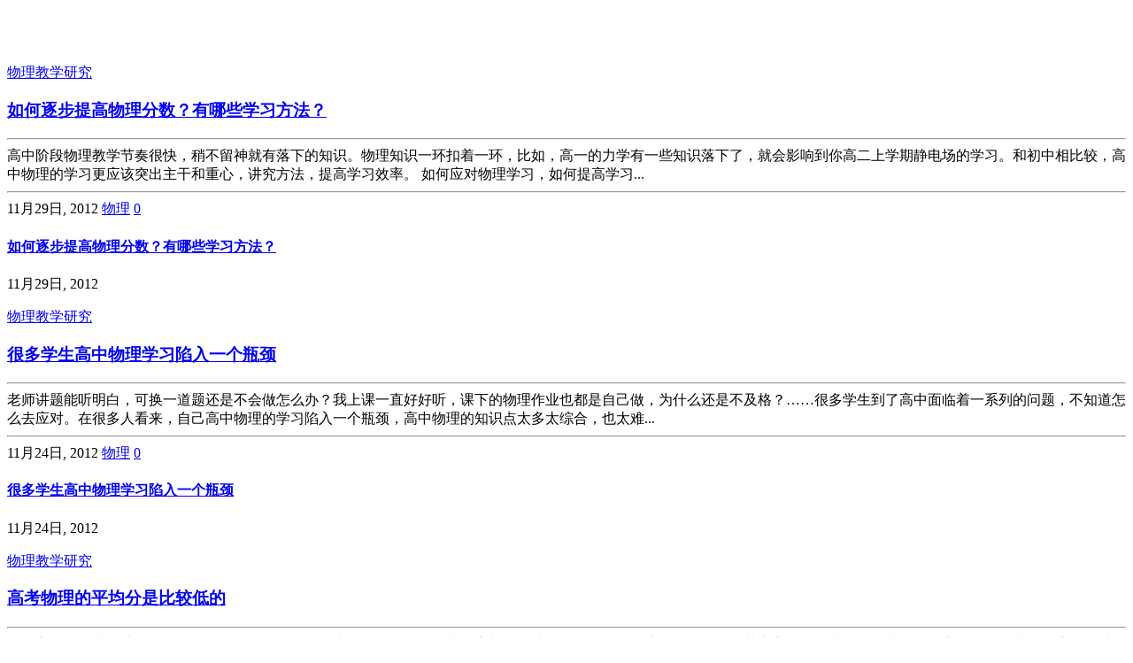

--- FILE ---
content_type: text/html; charset=UTF-8
request_url: http://blog.teacherws.com/date/2012/11
body_size: 43182
content:


<!DOCTYPE html>
<!--[if lt IE 7 ]><html class="ie ie6" lang="zh-CN"><![endif]-->
<!--[if IE 7 ]><html class="ie ie7" lang="zh-CN"><![endif]-->
<!--[if IE 8 ]><html class="ie ie8" lang="zh-CN"><![endif]-->
<!--[if (gte IE 9)|!(IE)]><html lang="zh-CN"><![endif]-->
<html lang="zh-CN">
<head>

<script> 
document.oncontextmenu = function(){ 
return false; 
} 
document.onkeydown = function(){ 
if (event.ctrlKey && window.event.keyCode==67){ 
return false; 
} 
} 
document.body.oncopy = function (){ 
return false; 
} 
document.onselectstart = function(){ 
//return false; 
} 
</script> 

<title>
  2012  十一月 | @王尚物理问答</title>

<meta name="keywords" content="@王尚,王尚老师,@王尚物理,王尚,王尚物理,王尚物理问答,高中物理知识点总结" />
<meta name="description" content="这是王尚老师物理问答分站，站内有几千个常考物理知识问答，而且在不断更新。很多学生物理知识掌握地不够牢固，我希望学生们经常在手机上温习看这些常考知识点的分析，把内容巩固牢。这就是我建立这个网站的目的。" />
<meta charset="utf-8">
<meta name="viewport" content="width=device-width, initial-scale=1.0">
<meta http-equiv="X-UA-Compatible" content="IE=Edge">
<link rel="icon" type="image/x-icon" href="http://blog.teacherws.com/wp-content/themes/zanblog3/favicon.ico">
<link rel='stylesheet' id='bootstrap-css'  href='http://blog.teacherws.com/wp-content/themes/zanblog3/ui/css/bootstrap.min.css?ver=3.1.1' type='text/css' media='all' />
<link rel='stylesheet' id='fontawesome-css'  href='http://blog.teacherws.com/wp-content/themes/zanblog3/ui/font-awesome/css/font-awesome.min.css?ver=4.0.1' type='text/css' media='all' />
<link rel='stylesheet' id='flexslider-css'  href='http://blog.teacherws.com/wp-content/themes/zanblog3/ui/flexslider/flexslider.css?ver=2.0' type='text/css' media='all' />
<link rel='stylesheet' id='zan-css'  href='http://blog.teacherws.com/wp-content/themes/zanblog3/ui/css/zan.css?ver=3.0.0' type='text/css' media='all' />
<link rel='stylesheet' id='custom-css'  href='http://blog.teacherws.com/wp-content/themes/zanblog3/ui/css/custom.css?ver=3.0.0' type='text/css' media='all' />
<script type='text/javascript' src='http://blog.teacherws.com/wp-includes/js/jquery/jquery.js?ver=1.8.3'></script>
<link rel="EditURI" type="application/rsd+xml" title="RSD" href="http://blog.teacherws.com/xmlrpc.php?rsd" />
<link rel="wlwmanifest" type="application/wlwmanifest+xml" href="http://blog.teacherws.com/wp-includes/wlwmanifest.xml" /> 
<!--[if lt IE 9]>
  <script src="http://blog.teacherws.com/wp-content/themes/zanblog3/ui/js/modernizr.js"></script>
  <script src="http://blog.teacherws.com/wp-content/themes/zanblog3/ui/js/respond.min.js"></script>
  <script src="http://blog.teacherws.com/wp-content/themes/zanblog3/ui/js/html5shiv.js"></script>
<![endif]-->
</head>
<body class="archive date">
  <header id="zan-header">
    <nav class="navbar navbar-inverse">
      <div class="container clearfix">
        <div><h1><a href="http://blog.teacherws.com/" style="color:#fff;">@王尚物理问答</a></h1></div>
      </div>
    </nav>
  </header><section id="zan-bodyer">
	<div class="container">
		<section class="row">
			<section class="col-md-8" id="mainstay">
                <!-- 广告 -->
                <!-- 广告结束 -->
				  				<div class="article zan-post clearfix">
              					<!-- PC端设备文章显示 -->
  					<section class="visible-md visible-lg">
              <span class="label label-zan"><a href="http://blog.teacherws.com/category/study" title="查看 物理教学研究 中的全部文章" rel="category tag">物理教学研究</a></span>
  						<h3>
  							<a href="http://blog.teacherws.com/study/3163.html">如何逐步提高物理分数？有哪些学习方法？</a>
  						</h3>
  						<hr>
                              <div class="row">
                  <div class="col-md-12 zan-outline">          
                    高中阶段物理教学节奏很快，稍不留神就有落下的知识。物理知识一环扣着一环，比如，高一的力学有一些知识落下了，就会影响到你高二上学期静电场的学习。和初中相比较，高中物理的学习更应该突出主干和重心，讲究方法，提高学习效率。
如何应对物理学习，如何提高学习...                  </div>
                </div>       
                            <hr>
  						<div class="pull-right post-info">
  							<span><i class="fa fa-calendar"></i> 11月29日, 2012</span>
  							<span><i class="fa fa-user"></i> <a href="http://blog.teacherws.com/author/wang-shang" title="由 物理 发布" rel="author">物理</a></span>
  							<span><i class="fa fa-eye"></i> </span>
                <span><i class="fa fa-comment"></i> <a href="http://blog.teacherws.com/study/3163.html#comments">0</a></span>
  						</div>
  					</section>
  					<!-- PC端设备文章显示结束 -->
  					<!-- 移动端设备文章显示 -->
  					<section class="visible-xs  visible-sm">
  						<div class="title-article">
  							<h4><a href="http://blog.teacherws.com/study/3163.html">如何逐步提高物理分数？有哪些学习方法？</a></h4>
  						</div>
  						<p class="post-info">
  							<span><i class="fa fa-calendar"></i> 11月29日, 2012</span>
  							<span><i class="fa fa-eye"></i> </span>
  						</p>
  						
  					</section>
  					<!-- 移动端设备文章显示结束 -->
  				</div>
				  				<div class="article zan-post clearfix">
              					<!-- PC端设备文章显示 -->
  					<section class="visible-md visible-lg">
              <span class="label label-zan"><a href="http://blog.teacherws.com/category/study" title="查看 物理教学研究 中的全部文章" rel="category tag">物理教学研究</a></span>
  						<h3>
  							<a href="http://blog.teacherws.com/study/3160.html">很多学生高中物理学习陷入一个瓶颈</a>
  						</h3>
  						<hr>
                              <div class="row">
                  <div class="col-md-12 zan-outline">          
                    老师讲题能听明白，可换一道题还是不会做怎么办？我上课一直好好听，课下的物理作业也都是自己做，为什么还是不及格？……很多学生到了高中面临着一系列的问题，不知道怎么去应对。在很多人看来，自己高中物理的学习陷入一个瓶颈，高中物理的知识点太多太综合，也太难...                  </div>
                </div>       
                            <hr>
  						<div class="pull-right post-info">
  							<span><i class="fa fa-calendar"></i> 11月24日, 2012</span>
  							<span><i class="fa fa-user"></i> <a href="http://blog.teacherws.com/author/wang-shang" title="由 物理 发布" rel="author">物理</a></span>
  							<span><i class="fa fa-eye"></i> </span>
                <span><i class="fa fa-comment"></i> <a href="http://blog.teacherws.com/study/3160.html#comments">0</a></span>
  						</div>
  					</section>
  					<!-- PC端设备文章显示结束 -->
  					<!-- 移动端设备文章显示 -->
  					<section class="visible-xs  visible-sm">
  						<div class="title-article">
  							<h4><a href="http://blog.teacherws.com/study/3160.html">很多学生高中物理学习陷入一个瓶颈</a></h4>
  						</div>
  						<p class="post-info">
  							<span><i class="fa fa-calendar"></i> 11月24日, 2012</span>
  							<span><i class="fa fa-eye"></i> </span>
  						</p>
  						
  					</section>
  					<!-- 移动端设备文章显示结束 -->
  				</div>
				  				<div class="article zan-post clearfix">
              					<!-- PC端设备文章显示 -->
  					<section class="visible-md visible-lg">
              <span class="label label-zan"><a href="http://blog.teacherws.com/category/study" title="查看 物理教学研究 中的全部文章" rel="category tag">物理教学研究</a></span>
  						<h3>
  							<a href="http://blog.teacherws.com/study/3158.html">高考物理的平均分是比较低的</a>
  						</h3>
  						<hr>
                              <div class="row">
                  <div class="col-md-12 zan-outline">          
                    众多高考科目中，从得分情况来看，物理的平均分是比较低的。很多学生和家长在微博上问我物理怎么这么难的原因。其实高考物理试题的淘汰性质决定了物理考试的难度。所以我们总是会发现这样的现象：中考得90分（满分100）的同学，到了高一下学期却经常会物理不及格（满...                  </div>
                </div>       
                            <hr>
  						<div class="pull-right post-info">
  							<span><i class="fa fa-calendar"></i> 11月18日, 2012</span>
  							<span><i class="fa fa-user"></i> <a href="http://blog.teacherws.com/author/wang-shang" title="由 物理 发布" rel="author">物理</a></span>
  							<span><i class="fa fa-eye"></i> </span>
                <span><i class="fa fa-comment"></i> <a href="http://blog.teacherws.com/study/3158.html#comments">0</a></span>
  						</div>
  					</section>
  					<!-- PC端设备文章显示结束 -->
  					<!-- 移动端设备文章显示 -->
  					<section class="visible-xs  visible-sm">
  						<div class="title-article">
  							<h4><a href="http://blog.teacherws.com/study/3158.html">高考物理的平均分是比较低的</a></h4>
  						</div>
  						<p class="post-info">
  							<span><i class="fa fa-calendar"></i> 11月18日, 2012</span>
  							<span><i class="fa fa-eye"></i> </span>
  						</p>
  						
  					</section>
  					<!-- 移动端设备文章显示结束 -->
  				</div>
				  				<div class="article zan-post clearfix">
              					<!-- PC端设备文章显示 -->
  					<section class="visible-md visible-lg">
              <span class="label label-zan"><a href="http://blog.teacherws.com/category/study" title="查看 物理教学研究 中的全部文章" rel="category tag">物理教学研究</a></span>
  						<h3>
  							<a href="http://blog.teacherws.com/study/3157.html">如何应对高中物理学习？</a>
  						</h3>
  						<hr>
                              <div class="row">
                  <div class="col-md-12 zan-outline">          
                    咱们北京地区高考物理总分是120分，是理综（满分300分）中分值最多的一科。每一个理科生都想在高考物理卷中多拿几分，但并非易事。我们北京高考物理平均分近五年都没有及格过，物理难度可见一斑。如何提高物理成绩？如何改善自己的学习方法？值得所有的理科生在课下...                  </div>
                </div>       
                            <hr>
  						<div class="pull-right post-info">
  							<span><i class="fa fa-calendar"></i> 11月14日, 2012</span>
  							<span><i class="fa fa-user"></i> <a href="http://blog.teacherws.com/author/wang-shang" title="由 物理 发布" rel="author">物理</a></span>
  							<span><i class="fa fa-eye"></i> </span>
                <span><i class="fa fa-comment"></i> <a href="http://blog.teacherws.com/study/3157.html#comments">0</a></span>
  						</div>
  					</section>
  					<!-- PC端设备文章显示结束 -->
  					<!-- 移动端设备文章显示 -->
  					<section class="visible-xs  visible-sm">
  						<div class="title-article">
  							<h4><a href="http://blog.teacherws.com/study/3157.html">如何应对高中物理学习？</a></h4>
  						</div>
  						<p class="post-info">
  							<span><i class="fa fa-calendar"></i> 11月14日, 2012</span>
  							<span><i class="fa fa-eye"></i> </span>
  						</p>
  						
  					</section>
  					<!-- 移动端设备文章显示结束 -->
  				</div>
				  				<div class="article zan-post clearfix">
              					<!-- PC端设备文章显示 -->
  					<section class="visible-md visible-lg">
              <span class="label label-zan"><a href="http://blog.teacherws.com/category/study" title="查看 物理教学研究 中的全部文章" rel="category tag">物理教学研究</a></span>
  						<h3>
  							<a href="http://blog.teacherws.com/study/3156.html">很多学生的物理学习方法也有待提高</a>
  						</h3>
  						<hr>
                              <div class="row">
                  <div class="col-md-12 zan-outline">          
                    文章系高中物理网编辑原创，未经高中物理网允许严禁转载。
先来说一件事，关于学生问我物理题的。学生问的是一道比较难的综合题，涉及连续碰撞的物理模型，数学归纳法运算，以及求函数最大值的问题。这个学生的物理成绩并不是特别好，但他的确很喜欢物理，喜欢钻研一...                  </div>
                </div>       
                            <hr>
  						<div class="pull-right post-info">
  							<span><i class="fa fa-calendar"></i> 11月14日, 2012</span>
  							<span><i class="fa fa-user"></i> <a href="http://blog.teacherws.com/author/wang-shang" title="由 物理 发布" rel="author">物理</a></span>
  							<span><i class="fa fa-eye"></i> </span>
                <span><i class="fa fa-comment"></i> <a href="http://blog.teacherws.com/study/3156.html#comments">0</a></span>
  						</div>
  					</section>
  					<!-- PC端设备文章显示结束 -->
  					<!-- 移动端设备文章显示 -->
  					<section class="visible-xs  visible-sm">
  						<div class="title-article">
  							<h4><a href="http://blog.teacherws.com/study/3156.html">很多学生的物理学习方法也有待提高</a></h4>
  						</div>
  						<p class="post-info">
  							<span><i class="fa fa-calendar"></i> 11月14日, 2012</span>
  							<span><i class="fa fa-eye"></i> </span>
  						</p>
  						
  					</section>
  					<!-- 移动端设备文章显示结束 -->
  				</div>
				  				<div class="article zan-post clearfix">
              					<!-- PC端设备文章显示 -->
  					<section class="visible-md visible-lg">
              <span class="label label-zan"><a href="http://blog.teacherws.com/category/study" title="查看 物理教学研究 中的全部文章" rel="category tag">物理教学研究</a></span>
  						<h3>
  							<a href="http://blog.teacherws.com/study/3155.html">高中物理成绩的提高离不开科学的学习方法</a>
  						</h3>
  						<hr>
                              <div class="row">
                  <div class="col-md-12 zan-outline">          
                    高中物理网原创作品，未经作者的允许严禁转载。
物理成绩的提高离不开好的学习方法，然而并不是说你有了好的方法就万事俱备了。起码的一点，这些方法要实践在你平时的学习中。很多学生还是想了解下有哪些事倍功半的方法，这样的文章在网络上也很多，我的这篇文章也仅...                  </div>
                </div>       
                            <hr>
  						<div class="pull-right post-info">
  							<span><i class="fa fa-calendar"></i> 11月13日, 2012</span>
  							<span><i class="fa fa-user"></i> <a href="http://blog.teacherws.com/author/wang-shang" title="由 物理 发布" rel="author">物理</a></span>
  							<span><i class="fa fa-eye"></i> </span>
                <span><i class="fa fa-comment"></i> <a href="http://blog.teacherws.com/study/3155.html#comments">0</a></span>
  						</div>
  					</section>
  					<!-- PC端设备文章显示结束 -->
  					<!-- 移动端设备文章显示 -->
  					<section class="visible-xs  visible-sm">
  						<div class="title-article">
  							<h4><a href="http://blog.teacherws.com/study/3155.html">高中物理成绩的提高离不开科学的学习方法</a></h4>
  						</div>
  						<p class="post-info">
  							<span><i class="fa fa-calendar"></i> 11月13日, 2012</span>
  							<span><i class="fa fa-eye"></i> </span>
  						</p>
  						
  					</section>
  					<!-- 移动端设备文章显示结束 -->
  				</div>
				  				<div class="article zan-post clearfix">
              					<!-- PC端设备文章显示 -->
  					<section class="visible-md visible-lg">
              <span class="label label-zan"><a href="http://blog.teacherws.com/category/study" title="查看 物理教学研究 中的全部文章" rel="category tag">物理教学研究</a></span>
  						<h3>
  							<a href="http://blog.teacherws.com/study/3154.html">物理学习方法在于执行力度</a>
  						</h3>
  						<hr>
                              <div class="row">
                  <div class="col-md-12 zan-outline">          
                    任何网站不得在未经许可情况下转载、节选本文。
物理成绩的提高离不开好的学习方法，然而并不是说你有了好的方法就万事俱备了。起码的一点，这些方法要实践在你平时的学习中。很多学生还是想了解下有哪些事倍功半的方法，我们为此专门写了这篇文章。
在这里，物理网...                  </div>
                </div>       
                            <hr>
  						<div class="pull-right post-info">
  							<span><i class="fa fa-calendar"></i> 11月13日, 2012</span>
  							<span><i class="fa fa-user"></i> <a href="http://blog.teacherws.com/author/wang-shang" title="由 物理 发布" rel="author">物理</a></span>
  							<span><i class="fa fa-eye"></i> </span>
                <span><i class="fa fa-comment"></i> <a href="http://blog.teacherws.com/study/3154.html#comments">0</a></span>
  						</div>
  					</section>
  					<!-- PC端设备文章显示结束 -->
  					<!-- 移动端设备文章显示 -->
  					<section class="visible-xs  visible-sm">
  						<div class="title-article">
  							<h4><a href="http://blog.teacherws.com/study/3154.html">物理学习方法在于执行力度</a></h4>
  						</div>
  						<p class="post-info">
  							<span><i class="fa fa-calendar"></i> 11月13日, 2012</span>
  							<span><i class="fa fa-eye"></i> </span>
  						</p>
  						
  					</section>
  					<!-- 移动端设备文章显示结束 -->
  				</div>
				  				<div class="article zan-post clearfix">
              					<!-- PC端设备文章显示 -->
  					<section class="visible-md visible-lg">
              <span class="label label-zan"><a href="http://blog.teacherws.com/category/study" title="查看 物理教学研究 中的全部文章" rel="category tag">物理教学研究</a></span>
  						<h3>
  							<a href="http://blog.teacherws.com/study/3153.html">物理学习方法很值得我们深入研究</a>
  						</h3>
  						<hr>
                              <div class="row">
                  <div class="col-md-12 zan-outline">          
                    文章系高中物理网编辑原创，未经高中物理网允许严禁转载。
高中阶段的物理学习方法很值得我们深入研究。从学习效果的计算公式：学习总量=学习效率×学习时间来看，在大家的学习时间投入都差不多的情形下，学习效率就成为影响学习总量（成绩表现）的主要因素。研究学习...                  </div>
                </div>       
                            <hr>
  						<div class="pull-right post-info">
  							<span><i class="fa fa-calendar"></i> 11月12日, 2012</span>
  							<span><i class="fa fa-user"></i> <a href="http://blog.teacherws.com/author/wang-shang" title="由 物理 发布" rel="author">物理</a></span>
  							<span><i class="fa fa-eye"></i> </span>
                <span><i class="fa fa-comment"></i> <a href="http://blog.teacherws.com/study/3153.html#comments">0</a></span>
  						</div>
  					</section>
  					<!-- PC端设备文章显示结束 -->
  					<!-- 移动端设备文章显示 -->
  					<section class="visible-xs  visible-sm">
  						<div class="title-article">
  							<h4><a href="http://blog.teacherws.com/study/3153.html">物理学习方法很值得我们深入研究</a></h4>
  						</div>
  						<p class="post-info">
  							<span><i class="fa fa-calendar"></i> 11月12日, 2012</span>
  							<span><i class="fa fa-eye"></i> </span>
  						</p>
  						
  					</section>
  					<!-- 移动端设备文章显示结束 -->
  				</div>
				  				<div class="article zan-post clearfix">
              					<!-- PC端设备文章显示 -->
  					<section class="visible-md visible-lg">
              <span class="label label-zan"><a href="http://blog.teacherws.com/category/study" title="查看 物理教学研究 中的全部文章" rel="category tag">物理教学研究</a></span>
  						<h3>
  							<a href="http://blog.teacherws.com/study/3152.html">高中阶段要改变自己的物理学习方法</a>
  						</h3>
  						<hr>
                              <div class="row">
                  <div class="col-md-12 zan-outline">          
                    文章归物理网所有，尊重版权，未经允许本文严禁转载。（已授权）
高中物理被誉为理科生的杀手。最为奇怪的是，很多学生初中物理学得不错，但到了高中却学的一塌糊涂。这是在学习方法上没有跟上来，还在用老旧的初中学法，比如会跟不上高中的节奏。如何提高物理的学习...                  </div>
                </div>       
                            <hr>
  						<div class="pull-right post-info">
  							<span><i class="fa fa-calendar"></i> 11月11日, 2012</span>
  							<span><i class="fa fa-user"></i> <a href="http://blog.teacherws.com/author/wang-shang" title="由 物理 发布" rel="author">物理</a></span>
  							<span><i class="fa fa-eye"></i> </span>
                <span><i class="fa fa-comment"></i> <a href="http://blog.teacherws.com/study/3152.html#comments">0</a></span>
  						</div>
  					</section>
  					<!-- PC端设备文章显示结束 -->
  					<!-- 移动端设备文章显示 -->
  					<section class="visible-xs  visible-sm">
  						<div class="title-article">
  							<h4><a href="http://blog.teacherws.com/study/3152.html">高中阶段要改变自己的物理学习方法</a></h4>
  						</div>
  						<p class="post-info">
  							<span><i class="fa fa-calendar"></i> 11月11日, 2012</span>
  							<span><i class="fa fa-eye"></i> </span>
  						</p>
  						
  					</section>
  					<!-- 移动端设备文章显示结束 -->
  				</div>
				  				<div class="article zan-post clearfix">
              					<!-- PC端设备文章显示 -->
  					<section class="visible-md visible-lg">
              <span class="label label-zan"><a href="http://blog.teacherws.com/category/tutor" title="查看 物理家教日记 中的全部文章" rel="category tag">物理家教日记</a></span>
  						<h3>
  							<a href="http://blog.teacherws.com/tutor/13086.html">学习上的细节之处决定物理成绩</a>
  						</h3>
  						<hr>
                              <div class="row">
                  <div class="col-md-12 zan-outline">          
                    本来说暂停记录家教日记一段时间的，但是前几天的一件事，我还是想给大家分享下。
学生是北京市十一学校的，学制4+2，相信很多学生或家长都明白。他们班的教学和普通班不一样。
前些日子来了一个物理综合考试，有可能是期中考试。
这次考核内容是整个物理必修1、必修...                  </div>
                </div>       
                            <hr>
  						<div class="pull-right post-info">
  							<span><i class="fa fa-calendar"></i> 11月11日, 2012</span>
  							<span><i class="fa fa-user"></i> <a href="http://blog.teacherws.com/author/admin" title="由 admin 发布" rel="author">admin</a></span>
  							<span><i class="fa fa-eye"></i> </span>
                <span><i class="fa fa-comment"></i> <a href="http://blog.teacherws.com/tutor/13086.html#comments">0</a></span>
  						</div>
  					</section>
  					<!-- PC端设备文章显示结束 -->
  					<!-- 移动端设备文章显示 -->
  					<section class="visible-xs  visible-sm">
  						<div class="title-article">
  							<h4><a href="http://blog.teacherws.com/tutor/13086.html">学习上的细节之处决定物理成绩</a></h4>
  						</div>
  						<p class="post-info">
  							<span><i class="fa fa-calendar"></i> 11月11日, 2012</span>
  							<span><i class="fa fa-eye"></i> </span>
  						</p>
  						
  					</section>
  					<!-- 移动端设备文章显示结束 -->
  				</div>
				        <!-- 广告 -->
                <!-- 广告结束 -->
       			</section>
			
<aside class="col-md-4" id="sidebar">
      <aside id="archives-3"><h2 class="widgettitle">文章归档</h2>
		<ul>
			<li><a href='http://blog.teacherws.com/date/2023/02' title='2023 年二月'>2023 年二月</a></li>
	<li><a href='http://blog.teacherws.com/date/2023/01' title='2023 年一月'>2023 年一月</a></li>
	<li><a href='http://blog.teacherws.com/date/2022/10' title='2022 年十月'>2022 年十月</a></li>
	<li><a href='http://blog.teacherws.com/date/2022/09' title='2022 年九月'>2022 年九月</a></li>
	<li><a href='http://blog.teacherws.com/date/2022/08' title='2022 年八月'>2022 年八月</a></li>
	<li><a href='http://blog.teacherws.com/date/2022/07' title='2022 年七月'>2022 年七月</a></li>
	<li><a href='http://blog.teacherws.com/date/2022/06' title='2022 年六月'>2022 年六月</a></li>
	<li><a href='http://blog.teacherws.com/date/2022/05' title='2022 年五月'>2022 年五月</a></li>
	<li><a href='http://blog.teacherws.com/date/2022/04' title='2022 年四月'>2022 年四月</a></li>
	<li><a href='http://blog.teacherws.com/date/2022/03' title='2022 年三月'>2022 年三月</a></li>
	<li><a href='http://blog.teacherws.com/date/2022/02' title='2022 年二月'>2022 年二月</a></li>
	<li><a href='http://blog.teacherws.com/date/2022/01' title='2022 年一月'>2022 年一月</a></li>
	<li><a href='http://blog.teacherws.com/date/2021/12' title='2021 年十二月'>2021 年十二月</a></li>
	<li><a href='http://blog.teacherws.com/date/2021/11' title='2021 年十一月'>2021 年十一月</a></li>
	<li><a href='http://blog.teacherws.com/date/2021/10' title='2021 年十月'>2021 年十月</a></li>
	<li><a href='http://blog.teacherws.com/date/2021/09' title='2021 年九月'>2021 年九月</a></li>
	<li><a href='http://blog.teacherws.com/date/2021/08' title='2021 年八月'>2021 年八月</a></li>
	<li><a href='http://blog.teacherws.com/date/2021/07' title='2021 年七月'>2021 年七月</a></li>
	<li><a href='http://blog.teacherws.com/date/2021/06' title='2021 年六月'>2021 年六月</a></li>
	<li><a href='http://blog.teacherws.com/date/2021/05' title='2021 年五月'>2021 年五月</a></li>
	<li><a href='http://blog.teacherws.com/date/2021/04' title='2021 年四月'>2021 年四月</a></li>
	<li><a href='http://blog.teacherws.com/date/2021/03' title='2021 年三月'>2021 年三月</a></li>
	<li><a href='http://blog.teacherws.com/date/2021/02' title='2021 年二月'>2021 年二月</a></li>
	<li><a href='http://blog.teacherws.com/date/2021/01' title='2021 年一月'>2021 年一月</a></li>
	<li><a href='http://blog.teacherws.com/date/2020/12' title='2020 年十二月'>2020 年十二月</a></li>
	<li><a href='http://blog.teacherws.com/date/2020/11' title='2020 年十一月'>2020 年十一月</a></li>
	<li><a href='http://blog.teacherws.com/date/2020/10' title='2020 年十月'>2020 年十月</a></li>
	<li><a href='http://blog.teacherws.com/date/2020/09' title='2020 年九月'>2020 年九月</a></li>
	<li><a href='http://blog.teacherws.com/date/2020/08' title='2020 年八月'>2020 年八月</a></li>
	<li><a href='http://blog.teacherws.com/date/2020/07' title='2020 年七月'>2020 年七月</a></li>
	<li><a href='http://blog.teacherws.com/date/2020/06' title='2020 年六月'>2020 年六月</a></li>
	<li><a href='http://blog.teacherws.com/date/2020/05' title='2020 年五月'>2020 年五月</a></li>
	<li><a href='http://blog.teacherws.com/date/2020/04' title='2020 年四月'>2020 年四月</a></li>
	<li><a href='http://blog.teacherws.com/date/2020/03' title='2020 年三月'>2020 年三月</a></li>
	<li><a href='http://blog.teacherws.com/date/2020/02' title='2020 年二月'>2020 年二月</a></li>
	<li><a href='http://blog.teacherws.com/date/2020/01' title='2020 年一月'>2020 年一月</a></li>
	<li><a href='http://blog.teacherws.com/date/2019/12' title='2019 年十二月'>2019 年十二月</a></li>
	<li><a href='http://blog.teacherws.com/date/2019/11' title='2019 年十一月'>2019 年十一月</a></li>
	<li><a href='http://blog.teacherws.com/date/2019/10' title='2019 年十月'>2019 年十月</a></li>
	<li><a href='http://blog.teacherws.com/date/2019/09' title='2019 年九月'>2019 年九月</a></li>
	<li><a href='http://blog.teacherws.com/date/2019/08' title='2019 年八月'>2019 年八月</a></li>
	<li><a href='http://blog.teacherws.com/date/2019/07' title='2019 年七月'>2019 年七月</a></li>
	<li><a href='http://blog.teacherws.com/date/2019/06' title='2019 年六月'>2019 年六月</a></li>
	<li><a href='http://blog.teacherws.com/date/2019/05' title='2019 年五月'>2019 年五月</a></li>
	<li><a href='http://blog.teacherws.com/date/2019/04' title='2019 年四月'>2019 年四月</a></li>
	<li><a href='http://blog.teacherws.com/date/2019/03' title='2019 年三月'>2019 年三月</a></li>
	<li><a href='http://blog.teacherws.com/date/2019/02' title='2019 年二月'>2019 年二月</a></li>
	<li><a href='http://blog.teacherws.com/date/2019/01' title='2019 年一月'>2019 年一月</a></li>
	<li><a href='http://blog.teacherws.com/date/2018/12' title='2018 年十二月'>2018 年十二月</a></li>
	<li><a href='http://blog.teacherws.com/date/2018/11' title='2018 年十一月'>2018 年十一月</a></li>
	<li><a href='http://blog.teacherws.com/date/2018/10' title='2018 年十月'>2018 年十月</a></li>
	<li><a href='http://blog.teacherws.com/date/2018/09' title='2018 年九月'>2018 年九月</a></li>
	<li><a href='http://blog.teacherws.com/date/2018/08' title='2018 年八月'>2018 年八月</a></li>
	<li><a href='http://blog.teacherws.com/date/2018/07' title='2018 年七月'>2018 年七月</a></li>
	<li><a href='http://blog.teacherws.com/date/2018/06' title='2018 年六月'>2018 年六月</a></li>
	<li><a href='http://blog.teacherws.com/date/2018/05' title='2018 年五月'>2018 年五月</a></li>
	<li><a href='http://blog.teacherws.com/date/2018/04' title='2018 年四月'>2018 年四月</a></li>
	<li><a href='http://blog.teacherws.com/date/2018/03' title='2018 年三月'>2018 年三月</a></li>
	<li><a href='http://blog.teacherws.com/date/2018/02' title='2018 年二月'>2018 年二月</a></li>
	<li><a href='http://blog.teacherws.com/date/2018/01' title='2018 年一月'>2018 年一月</a></li>
	<li><a href='http://blog.teacherws.com/date/2017/12' title='2017 年十二月'>2017 年十二月</a></li>
	<li><a href='http://blog.teacherws.com/date/2017/11' title='2017 年十一月'>2017 年十一月</a></li>
	<li><a href='http://blog.teacherws.com/date/2017/10' title='2017 年十月'>2017 年十月</a></li>
	<li><a href='http://blog.teacherws.com/date/2017/09' title='2017 年九月'>2017 年九月</a></li>
	<li><a href='http://blog.teacherws.com/date/2017/08' title='2017 年八月'>2017 年八月</a></li>
	<li><a href='http://blog.teacherws.com/date/2017/07' title='2017 年七月'>2017 年七月</a></li>
	<li><a href='http://blog.teacherws.com/date/2017/06' title='2017 年六月'>2017 年六月</a></li>
	<li><a href='http://blog.teacherws.com/date/2017/05' title='2017 年五月'>2017 年五月</a></li>
	<li><a href='http://blog.teacherws.com/date/2017/04' title='2017 年四月'>2017 年四月</a></li>
	<li><a href='http://blog.teacherws.com/date/2017/03' title='2017 年三月'>2017 年三月</a></li>
	<li><a href='http://blog.teacherws.com/date/2017/02' title='2017 年二月'>2017 年二月</a></li>
	<li><a href='http://blog.teacherws.com/date/2016/06' title='2016 年六月'>2016 年六月</a></li>
	<li><a href='http://blog.teacherws.com/date/2015/10' title='2015 年十月'>2015 年十月</a></li>
	<li><a href='http://blog.teacherws.com/date/2015/09' title='2015 年九月'>2015 年九月</a></li>
	<li><a href='http://blog.teacherws.com/date/2015/08' title='2015 年八月'>2015 年八月</a></li>
	<li><a href='http://blog.teacherws.com/date/2015/07' title='2015 年七月'>2015 年七月</a></li>
	<li><a href='http://blog.teacherws.com/date/2015/06' title='2015 年六月'>2015 年六月</a></li>
	<li><a href='http://blog.teacherws.com/date/2015/05' title='2015 年五月'>2015 年五月</a></li>
	<li><a href='http://blog.teacherws.com/date/2015/04' title='2015 年四月'>2015 年四月</a></li>
	<li><a href='http://blog.teacherws.com/date/2015/03' title='2015 年三月'>2015 年三月</a></li>
	<li><a href='http://blog.teacherws.com/date/2015/02' title='2015 年二月'>2015 年二月</a></li>
	<li><a href='http://blog.teacherws.com/date/2015/01' title='2015 年一月'>2015 年一月</a></li>
	<li><a href='http://blog.teacherws.com/date/2014/12' title='2014 年十二月'>2014 年十二月</a></li>
	<li><a href='http://blog.teacherws.com/date/2014/11' title='2014 年十一月'>2014 年十一月</a></li>
	<li><a href='http://blog.teacherws.com/date/2014/10' title='2014 年十月'>2014 年十月</a></li>
	<li><a href='http://blog.teacherws.com/date/2014/05' title='2014 年五月'>2014 年五月</a></li>
	<li><a href='http://blog.teacherws.com/date/2014/04' title='2014 年四月'>2014 年四月</a></li>
	<li><a href='http://blog.teacherws.com/date/2014/03' title='2014 年三月'>2014 年三月</a></li>
	<li><a href='http://blog.teacherws.com/date/2014/02' title='2014 年二月'>2014 年二月</a></li>
	<li><a href='http://blog.teacherws.com/date/2014/01' title='2014 年一月'>2014 年一月</a></li>
	<li><a href='http://blog.teacherws.com/date/2013/12' title='2013 年十二月'>2013 年十二月</a></li>
	<li><a href='http://blog.teacherws.com/date/2013/11' title='2013 年十一月'>2013 年十一月</a></li>
	<li><a href='http://blog.teacherws.com/date/2013/10' title='2013 年十月'>2013 年十月</a></li>
	<li><a href='http://blog.teacherws.com/date/2013/09' title='2013 年九月'>2013 年九月</a></li>
	<li><a href='http://blog.teacherws.com/date/2013/08' title='2013 年八月'>2013 年八月</a></li>
	<li><a href='http://blog.teacherws.com/date/2013/07' title='2013 年七月'>2013 年七月</a></li>
	<li><a href='http://blog.teacherws.com/date/2013/06' title='2013 年六月'>2013 年六月</a></li>
	<li><a href='http://blog.teacherws.com/date/2013/05' title='2013 年五月'>2013 年五月</a></li>
	<li><a href='http://blog.teacherws.com/date/2013/04' title='2013 年四月'>2013 年四月</a></li>
	<li><a href='http://blog.teacherws.com/date/2013/03' title='2013 年三月'>2013 年三月</a></li>
	<li><a href='http://blog.teacherws.com/date/2013/02' title='2013 年二月'>2013 年二月</a></li>
	<li><a href='http://blog.teacherws.com/date/2013/01' title='2013 年一月'>2013 年一月</a></li>
	<li><a href='http://blog.teacherws.com/date/2012/12' title='2012 年十二月'>2012 年十二月</a></li>
	<li><a href='http://blog.teacherws.com/date/2012/11' title='2012 年十一月'>2012 年十一月</a></li>
	<li><a href='http://blog.teacherws.com/date/2012/10' title='2012 年十月'>2012 年十月</a></li>
	<li><a href='http://blog.teacherws.com/date/2012/09' title='2012 年九月'>2012 年九月</a></li>
	<li><a href='http://blog.teacherws.com/date/2012/08' title='2012 年八月'>2012 年八月</a></li>
	<li><a href='http://blog.teacherws.com/date/2012/07' title='2012 年七月'>2012 年七月</a></li>
	<li><a href='http://blog.teacherws.com/date/2012/06' title='2012 年六月'>2012 年六月</a></li>
	<li><a href='http://blog.teacherws.com/date/2012/05' title='2012 年五月'>2012 年五月</a></li>
	<li><a href='http://blog.teacherws.com/date/2012/04' title='2012 年四月'>2012 年四月</a></li>
	<li><a href='http://blog.teacherws.com/date/2012/03' title='2012 年三月'>2012 年三月</a></li>
	<li><a href='http://blog.teacherws.com/date/2012/02' title='2012 年二月'>2012 年二月</a></li>
	<li><a href='http://blog.teacherws.com/date/2012/01' title='2012 年一月'>2012 年一月</a></li>
	<li><a href='http://blog.teacherws.com/date/2011/12' title='2011 年十二月'>2011 年十二月</a></li>
	<li><a href='http://blog.teacherws.com/date/2011/11' title='2011 年十一月'>2011 年十一月</a></li>
	<li><a href='http://blog.teacherws.com/date/2011/10' title='2011 年十月'>2011 年十月</a></li>
	<li><a href='http://blog.teacherws.com/date/2011/09' title='2011 年九月'>2011 年九月</a></li>
	<li><a href='http://blog.teacherws.com/date/2011/08' title='2011 年八月'>2011 年八月</a></li>
	<li><a href='http://blog.teacherws.com/date/2011/07' title='2011 年七月'>2011 年七月</a></li>
	<li><a href='http://blog.teacherws.com/date/2011/05' title='2011 年五月'>2011 年五月</a></li>
		</ul>
</aside><aside id="zan_latest_posts-2">      <div class="panel panel-zan hidden-xs">
        <div class="panel-heading">最新文章</div>
        <div class="panel-body">
          <ul class="list-group">
                          <li class="zan-list clearfix">
                <figure class="thumbnail zan-thumb">
                                  </figure>
                <a href="http://blog.teacherws.com/wen/54560.html">
                 <h5>考点分析：动能定理解题步骤总结</h5>
                </a>
                <div class="sidebar-info">
                  <span><i class="fa fa-calendar"></i> 02月12日, 2023</span>
                  <span><i class="fa fa-comment"></i> <a href="http://blog.teacherws.com/wen/54560.html#comments">0</a></span>
                </div>
              </li>
                          <li class="zan-list clearfix">
                <figure class="thumbnail zan-thumb">
                                  </figure>
                <a href="http://blog.teacherws.com/wen/54559.html">
                 <h5>高中物理常见考点问答-王小泽</h5>
                </a>
                <div class="sidebar-info">
                  <span><i class="fa fa-calendar"></i> 02月12日, 2023</span>
                  <span><i class="fa fa-comment"></i> <a href="http://blog.teacherws.com/wen/54559.html#comments">0</a></span>
                </div>
              </li>
                          <li class="zan-list clearfix">
                <figure class="thumbnail zan-thumb">
                                  </figure>
                <a href="http://blog.teacherws.com/wen/54558.html">
                 <h5>好几次物理考试都考的不好，到底怎么学呢？</h5>
                </a>
                <div class="sidebar-info">
                  <span><i class="fa fa-calendar"></i> 02月12日, 2023</span>
                  <span><i class="fa fa-comment"></i> <a href="http://blog.teacherws.com/wen/54558.html#comments">0</a></span>
                </div>
              </li>
                          <li class="zan-list clearfix">
                <figure class="thumbnail zan-thumb">
                                  </figure>
                <a href="http://blog.teacherws.com/wen/54557.html">
                 <h5>物理学习必须讲效率，注意方法</h5>
                </a>
                <div class="sidebar-info">
                  <span><i class="fa fa-calendar"></i> 02月12日, 2023</span>
                  <span><i class="fa fa-comment"></i> <a href="http://blog.teacherws.com/wen/54557.html#comments">0</a></span>
                </div>
              </li>
                          <li class="zan-list clearfix">
                <figure class="thumbnail zan-thumb">
                                  </figure>
                <a href="http://blog.teacherws.com/wen/54556.html">
                 <h5>高中物理常见知识点问答10月11日-崔强</h5>
                </a>
                <div class="sidebar-info">
                  <span><i class="fa fa-calendar"></i> 02月12日, 2023</span>
                  <span><i class="fa fa-comment"></i> <a href="http://blog.teacherws.com/wen/54556.html#comments">0</a></span>
                </div>
              </li>
                      </ul>
        </div>
      </div>
    </aside>

</aside>		</section>
	</div>
</section>

<footer id="zan-footer">
	
	<section class="footer-space">
    <div class="footer-space-line"></div>
  </section>
	<section class="zan-copyright">
		<div class="container">
			<p>@王尚物理问答</p>
			<p><a href="http://bk.gaozhongwuli.com/index.php/archives/tag/wangshang">王尚老师</a>的微信公众号teacherws</p>
                        <p>网址blog.teacherws.com</p>
		</div>
	</section>
</footer>
<div id="zan-gotop">
  <div class="gotop">
    <i class="fa fa-chevron-up"></i>
  </div>
</div>
<script type='text/javascript' src='http://blog.teacherws.com/wp-content/themes/zanblog3/ui/js/bootstrap.min.js?ver=3.1.1'></script>
<script type='text/javascript' src='http://blog.teacherws.com/wp-content/themes/zanblog3/ui/flexslider/jquery.flexslider.js?ver=3.0.0'></script>
<script type='text/javascript' src='http://blog.teacherws.com/wp-content/themes/zanblog3/ui/js/jquery.validate.js?ver=3.0.0'></script>
<script type='text/javascript' src='http://blog.teacherws.com/wp-content/themes/zanblog3/ui/audiojs/audio.min.js?ver=3.0.0'></script>
<script type='text/javascript' src='http://blog.teacherws.com/wp-content/themes/zanblog3/ui/js/shine.min.js?ver=3.0.0'></script>
<script type='text/javascript' src='http://blog.teacherws.com/wp-content/themes/zanblog3/ui/js/zan.js?ver=3.0.0'></script>
<script type='text/javascript' src='http://blog.teacherws.com/wp-content/themes/zanblog3/ui/js/custom.js?ver=3.0.0'></script>
<script type='text/javascript'>
  backTop = function ( btnId ) {
    var btn =document.getElementById( btnId );
    var d = document.documentElement;
    var b = document.body;
    window.onscroll = set;
    btn.onclick = function () {
      btn.style.display = "none";
      window.onscroll = null;
      this.timer = setInterval( function() {
        d.scrollTop -= Math.ceil( ( d.scrollTop + b.scrollTop ) * 0.1 );
        b.scrollTop -= Math.ceil( ( d.scrollTop + b.scrollTop ) * 0.1 );
        if( ( d.scrollTop + b.scrollTop ) == 0 ) clearInterval( btn.timer, window.onscroll=set );
      }, 10 );
    };
    function set() { btn.style.display = ( d.scrollTop + b.scrollTop > 100 ) ? 'block' : "none" }
  };
  backTop( 'zan-gotop' );
</script></body>
</html>
